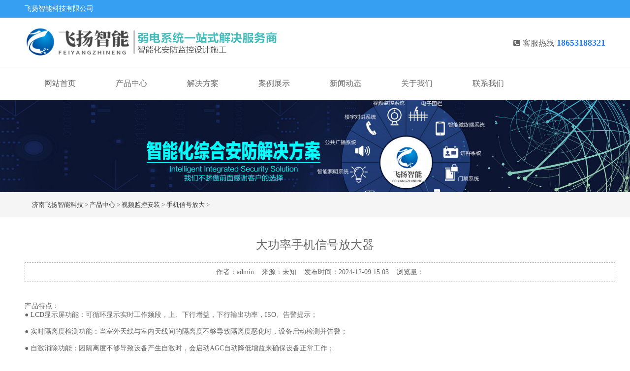

--- FILE ---
content_type: text/html
request_url: https://www.jnkmjm.com/a/lm1/shoujixinhaofangda/2024/0429/353.html
body_size: 3560
content:
<!DOCTYPE html>
<html lang="zh-cn">
<head>
<meta http-equiv="Content-Type" content="text/html; charset=utf-8" />
<title>大功率手机信号放大器_济南监控安装|济南监控维修|手机信号放大器|门禁道闸安装【飞扬智能】</title>
<meta name="keywords" content="手机信号放大器,手机信号屏蔽器" />
<meta name="description" content="专业安装批发零售手机信号放大器，免费上门测试，手机信号扩展器，车库地下室，电表间，别墅手机信号放大" />
<meta name="viewport" content="width=device-width, initial-scale=1.0">
<meta name="viewport" content="width=device-width, initial-scale=1.0, maximum-scale=1.0, user-scalable=no">
<meta content="yes" name="apple-mobile-web-app-capable">
<meta content="black" name="apple-mobile-web-app-status-bar-style">
<meta content="email=no" name="format-detection">
<link href="/skin/css/pintuer.css" rel="stylesheet"/>
<script src="/skin/js/jquery.js"></script>
<script src="/skin/js/pintuer.js"></script>
<script src="/skin/js/respond.min.js"></script>
<link href="/skin/css/style.css" type="text/css" rel="stylesheet" />
</head>
<body>
<div class="wrap-header">
  <div class="layout bg-black wrap-top">
    <div class="container height-big"> <!--<span class="float-right">    &nbsp;&nbsp;&nbsp;&nbsp; <a href="#" class="text-red">中文站</a>&nbsp;&nbsp;<span class="text-little"> | </span><a href="#" class="">English</a>&nbsp;&nbsp; </span>--> <span class="hidden-l">飞扬智能科技有限公司</span> </div>
  </div>
  <div class="container">
    <div class="line">
      <div class="xl12 xs12 xm8 xb9 padding-big-top padding-big-bottom">
        <button class="button icon-navicon float-right" data-target="#navbar1"></button>
        <a href="/"><img src="/skin/images/logo.png" alt="济南监控安装|济南监控维修|手机信号放大器|门禁道闸安装【飞扬智能】"/></a> </div>
      <div class="text-left padding-big-top hidden-l hidden-s xm4 xb3">
        <div class="tel"><span class="icon-phone-square"></span>客服热线<strong>18653188321</strong></div>
      </div>
    </div>
  </div>
</div>
<!--end header-->
<div class="bg-nav">
  <div class="container navbar nav-big bg-inverse radius">
    <div class="navbar-body nav-navicon" id="navbar1">
      <ul class="nav nav-menu nav-inline nav-pills">
        <li ><a href="/" class="topa"> 网站首页</a></li>
        <li class=""><a href="/a/products/" class="topa">产品中心</a>
          <ul class="drop-menu"
            >  
            
            <li><a href="/a/lm1/">视频监控安装</a></li>
            
            <li><a href="/a/lm2/">停车场道闸安装</a></li>
            
            <li><a href="/a/lm3/">门禁系统安装</a></li>
            
            <li><a href="/a/lm4/">酒店电视改造</a></li>
            
            <li><a href="/a/lm5/">网络综合布线</a></li>
            
            <li><a href="/a/products/shipinhuiyixitong/">会议室系统</a></li>
            
            <li><a href="/a/products/beijingyinlexitong/">背景音乐安装</a></li>
            
            <li><a href="/a/products/shoujixinhaofangda/">手机信号覆盖</a></li>
            
            <li><a href="/a/products/LEDxianshidaping/">LED显示屏</a></li>
            
          </ul>
        </li><li class=""><a href="/a/rongyu/" class="topa">解决方案</a>
          <ul style="display:none"
            >  
            
          </ul>
        </li><li class=""><a href="/a/case/" class="topa">案例展示</a>
          <ul style="display:none"
            >  
            
          </ul>
        </li><li class=""><a href="/a/news/" class="topa">新闻动态</a>
          <ul class="drop-menu"
            >  
            
            <li><a href="/a/gongsixinwen/">公司新闻</a></li>
            
            <li><a href="/a/xingyexinwen/">行业新闻</a></li>
            
            <li><a href="/a/chanpinzhishi/">产品知识</a></li>
            
          </ul>
        </li><li class=""><a href="/a/about/" class="topa">关于我们</a>
          <ul style="display:none"
            >  
            
          </ul>
        </li><li class=""><a href="/a/contact/" class="topa">联系我们</a>
          <ul style="display:none"
            >  
            
          </ul>
        </li>
      </ul>
    </div>
  </div>
</div>
 
<!--end header-->
<div class="layout bg-gray"> <img src="/skin/images/about.jpg" alt="大功率手机信号放大器" style="max-width:100%;"/> </div>
<!--end banner-->
<div class="layout bg-gray margin-big-bottom">
  <div class="container">
    <ul class="bread">
      <li><a href='http://www.jnkmjm.com// '>济南飞扬智能科技</a> > <a href='/a/products/'>产品中心</a> > <a href='/a/lm1/'>视频监控安装</a> > <a href='/a/lm1/shoujixinhaofangda/'>手机信号放大</a> > </li>
    </ul>
  </div>
</div>
<div class="layout padding-big-top padding-big-bottom">
  <div class="container padding-big-bottom">
    <h1 class="padding-big-bottom text-center">大功率手机信号放大器</h1>
    <div class="container padding news-line"> 作者：admin&nbsp;&nbsp;&nbsp;&nbsp;来源：未知&nbsp;&nbsp;&nbsp;&nbsp;发布时间：2024-12-09 15:03&nbsp;&nbsp;&nbsp;&nbsp;浏览量：<script src="/plus/count.php?view=yes&aid=353&mid=1" type='text/javascript' language="javascript"></script> </div>
    <div class="news-body">
      <p><div>
	产品特点：</div>
<div>
	● LCD显示屏功能：可循环显示实时工作频段，上、下行增益，下行输出功率，ISO、告警提示；</div>
<div>
	&nbsp;</div>
<div>
	● 实时隔离度检测功能：当室外天线与室内天线间的隔离度不够导致隔离度恶化时，设备启动检测并告警；</div>
<div>
	&nbsp;</div>
<div>
	● 自激消除功能：因隔离度不够导致设备产生自激时，会启动AGC自动降低增益来确保设备正常工作；</div>
<div>
	&nbsp;</div>
<div>
	● 自动关断功能：当室外天线与室内天线间的隔离度值小于增益值15dB及以上，导致设备过度自激或过功率时，会自动关断下行输出以防止干扰基站；</div>
<div>
	&nbsp;</div>
<div>
	● 上行休眠功能：当覆盖区域无用户使用时，设备进入休眠状态以减少对基站干扰，节省能耗；</div>
<div>
	&nbsp;</div>
<div>
	● MGC手动增益控制功能：可1dB步进，31dB范围内调整增益来达到最佳放大效果；</div>
<div>
	&nbsp;</div>
<div>
	● ALC自动功率控制功能：设备可根据接收信号强度自动调整输出功率以保持信号稳定；</div>
<div>
	&nbsp;</div>
<div>
	● 上下行增益联动功能：当任意调整设备上行或下行增益时，系统上下行增益会同时调整以保持上下行链路平衡；</div>
<div>
	&nbsp;</div>
<div>
	● 手机APP控制功能：可手机下载我司APP，通过蓝牙连接来操作设备；</div>
<div>
	&nbsp;</div>
<div>
	● 设备超长寿命：全铝合金外壳散热快、减缓元器件老化，MTBF高达10万小时。<br />
	<img alt="" src="/uploads/allimg/240429/1-2404291J40WE.jpg" style="width: 332px; height: 208px;" /><br />
	<br />
	<br />
	<img alt="" src="/uploads/allimg/240429/1-2404291J145V1.jpg" style="width: 850px; height: 385px;" /><br />
	三频手机信号放大器 保修五年<br />
	<br />
	<img alt="" src="/uploads/allimg/240429/1-2404291J212337.jpg" style="width: 850px; height: 386px;" /><br />
	车库，地下室，电表间各型号功率手机信号放大器安装</div>
 </p>
    </div>
  </div>
  <div class="container padding-big">
    <div class="xl12 xs12 xm6 xb6">上一篇：没有了 </div>
    <div class="xl12 xs12 xm6 xb6 text-right">下一篇：<a href='/a/lm1/shoujixinhaofangda/2024/0429/354.html'>手机信号屏蔽器</a> </div>
  </div>
</div>
<!--end 产品内容--> 
<div class="layout padding-big-top padding-big-bottom bg-gray">
  <div class="container"> <b>友情链接：</b>   <a href='http://www.jnkmjm.com' target='_blank'>济南监控安装</a> &nbsp;&nbsp;   <a href='http://www.jnkmyl.cn' target='_blank'>济南松下新风</a> &nbsp;&nbsp;   <a href='http://www.sechayi.com.cn' target='_blank'>国产色差仪</a> &nbsp;&nbsp; </div>
</div>
<div class="container-layout bg-footnav bg-inverse padding-big-top padding-big-bottom clearfix">
  <div class="padding container">
    <div class="xl12 xs12 xm8 xb8">
      <p>在线客服  ：<a target="_blank" href="http://wpa.qq.com/msgrd?v=3&amp;uin=7515606&amp;menu=yes" rel="nofollow" ><i class="qq"></i></a> &nbsp;&nbsp;&nbsp;&nbsp;服务热线：18653188321 
        &nbsp;&nbsp;&nbsp;&nbsp;电子邮箱: 7516606@qq.com </p>
      <p>公司地址：济南市高新区舜旺路明湖白鹭郡1号楼</p>
      <p> 飞扬智能科技有限公司在2013年成立于泉城济南，专业致力于监控安装、弱电系统集成 。主要业务： 监控安装、网络综合布线、门禁考勤、车牌识别、人脸识别、机房建设、一卡通、公共广播、楼宇对讲、LED显示屏、手机信号放大...</p>
    </div>
    <div class="hidden-l hidden-s xm4 xb3 text-right"> <img class="foot-weixin" src="/skin/images/weixin.jpg"> </div>
    <div class="clearfix"></div>
  </div>
</div>
<div class="container-layout bg-sub padding-top padding-bottom clearfix">
  <div class="text-center"> Copyright &copy; 济南飞扬智能科技有限公司版权所有 <a href=http://www.dedecms.com target='_blank'>Power by DedeCms</a>&nbsp;&nbsp;备案号：鲁ICP备18020893号-1&nbsp;&nbsp;&nbsp;&nbsp; </div>
</div>

</body>
</html>